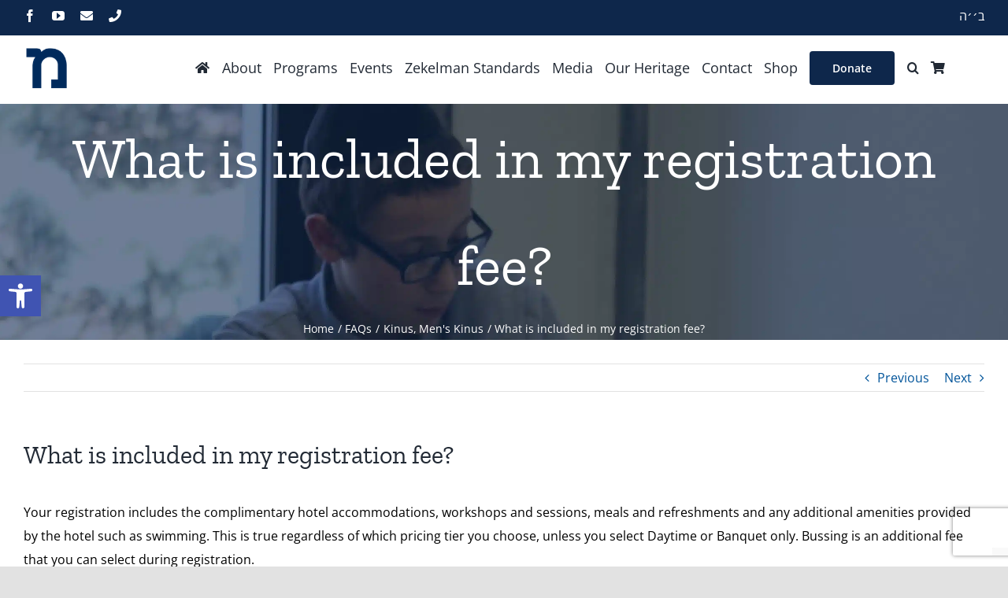

--- FILE ---
content_type: text/html; charset=utf-8
request_url: https://www.google.com/recaptcha/api2/anchor?ar=1&k=6LeKdgYrAAAAAAgGGjqOr8XELsmyudSy5h9O1E03&co=aHR0cHM6Ly9teW1lZi5vcmc6NDQz&hl=en&v=PoyoqOPhxBO7pBk68S4YbpHZ&size=invisible&anchor-ms=20000&execute-ms=30000&cb=4mcfqqtzl7kb
body_size: 48719
content:
<!DOCTYPE HTML><html dir="ltr" lang="en"><head><meta http-equiv="Content-Type" content="text/html; charset=UTF-8">
<meta http-equiv="X-UA-Compatible" content="IE=edge">
<title>reCAPTCHA</title>
<style type="text/css">
/* cyrillic-ext */
@font-face {
  font-family: 'Roboto';
  font-style: normal;
  font-weight: 400;
  font-stretch: 100%;
  src: url(//fonts.gstatic.com/s/roboto/v48/KFO7CnqEu92Fr1ME7kSn66aGLdTylUAMa3GUBHMdazTgWw.woff2) format('woff2');
  unicode-range: U+0460-052F, U+1C80-1C8A, U+20B4, U+2DE0-2DFF, U+A640-A69F, U+FE2E-FE2F;
}
/* cyrillic */
@font-face {
  font-family: 'Roboto';
  font-style: normal;
  font-weight: 400;
  font-stretch: 100%;
  src: url(//fonts.gstatic.com/s/roboto/v48/KFO7CnqEu92Fr1ME7kSn66aGLdTylUAMa3iUBHMdazTgWw.woff2) format('woff2');
  unicode-range: U+0301, U+0400-045F, U+0490-0491, U+04B0-04B1, U+2116;
}
/* greek-ext */
@font-face {
  font-family: 'Roboto';
  font-style: normal;
  font-weight: 400;
  font-stretch: 100%;
  src: url(//fonts.gstatic.com/s/roboto/v48/KFO7CnqEu92Fr1ME7kSn66aGLdTylUAMa3CUBHMdazTgWw.woff2) format('woff2');
  unicode-range: U+1F00-1FFF;
}
/* greek */
@font-face {
  font-family: 'Roboto';
  font-style: normal;
  font-weight: 400;
  font-stretch: 100%;
  src: url(//fonts.gstatic.com/s/roboto/v48/KFO7CnqEu92Fr1ME7kSn66aGLdTylUAMa3-UBHMdazTgWw.woff2) format('woff2');
  unicode-range: U+0370-0377, U+037A-037F, U+0384-038A, U+038C, U+038E-03A1, U+03A3-03FF;
}
/* math */
@font-face {
  font-family: 'Roboto';
  font-style: normal;
  font-weight: 400;
  font-stretch: 100%;
  src: url(//fonts.gstatic.com/s/roboto/v48/KFO7CnqEu92Fr1ME7kSn66aGLdTylUAMawCUBHMdazTgWw.woff2) format('woff2');
  unicode-range: U+0302-0303, U+0305, U+0307-0308, U+0310, U+0312, U+0315, U+031A, U+0326-0327, U+032C, U+032F-0330, U+0332-0333, U+0338, U+033A, U+0346, U+034D, U+0391-03A1, U+03A3-03A9, U+03B1-03C9, U+03D1, U+03D5-03D6, U+03F0-03F1, U+03F4-03F5, U+2016-2017, U+2034-2038, U+203C, U+2040, U+2043, U+2047, U+2050, U+2057, U+205F, U+2070-2071, U+2074-208E, U+2090-209C, U+20D0-20DC, U+20E1, U+20E5-20EF, U+2100-2112, U+2114-2115, U+2117-2121, U+2123-214F, U+2190, U+2192, U+2194-21AE, U+21B0-21E5, U+21F1-21F2, U+21F4-2211, U+2213-2214, U+2216-22FF, U+2308-230B, U+2310, U+2319, U+231C-2321, U+2336-237A, U+237C, U+2395, U+239B-23B7, U+23D0, U+23DC-23E1, U+2474-2475, U+25AF, U+25B3, U+25B7, U+25BD, U+25C1, U+25CA, U+25CC, U+25FB, U+266D-266F, U+27C0-27FF, U+2900-2AFF, U+2B0E-2B11, U+2B30-2B4C, U+2BFE, U+3030, U+FF5B, U+FF5D, U+1D400-1D7FF, U+1EE00-1EEFF;
}
/* symbols */
@font-face {
  font-family: 'Roboto';
  font-style: normal;
  font-weight: 400;
  font-stretch: 100%;
  src: url(//fonts.gstatic.com/s/roboto/v48/KFO7CnqEu92Fr1ME7kSn66aGLdTylUAMaxKUBHMdazTgWw.woff2) format('woff2');
  unicode-range: U+0001-000C, U+000E-001F, U+007F-009F, U+20DD-20E0, U+20E2-20E4, U+2150-218F, U+2190, U+2192, U+2194-2199, U+21AF, U+21E6-21F0, U+21F3, U+2218-2219, U+2299, U+22C4-22C6, U+2300-243F, U+2440-244A, U+2460-24FF, U+25A0-27BF, U+2800-28FF, U+2921-2922, U+2981, U+29BF, U+29EB, U+2B00-2BFF, U+4DC0-4DFF, U+FFF9-FFFB, U+10140-1018E, U+10190-1019C, U+101A0, U+101D0-101FD, U+102E0-102FB, U+10E60-10E7E, U+1D2C0-1D2D3, U+1D2E0-1D37F, U+1F000-1F0FF, U+1F100-1F1AD, U+1F1E6-1F1FF, U+1F30D-1F30F, U+1F315, U+1F31C, U+1F31E, U+1F320-1F32C, U+1F336, U+1F378, U+1F37D, U+1F382, U+1F393-1F39F, U+1F3A7-1F3A8, U+1F3AC-1F3AF, U+1F3C2, U+1F3C4-1F3C6, U+1F3CA-1F3CE, U+1F3D4-1F3E0, U+1F3ED, U+1F3F1-1F3F3, U+1F3F5-1F3F7, U+1F408, U+1F415, U+1F41F, U+1F426, U+1F43F, U+1F441-1F442, U+1F444, U+1F446-1F449, U+1F44C-1F44E, U+1F453, U+1F46A, U+1F47D, U+1F4A3, U+1F4B0, U+1F4B3, U+1F4B9, U+1F4BB, U+1F4BF, U+1F4C8-1F4CB, U+1F4D6, U+1F4DA, U+1F4DF, U+1F4E3-1F4E6, U+1F4EA-1F4ED, U+1F4F7, U+1F4F9-1F4FB, U+1F4FD-1F4FE, U+1F503, U+1F507-1F50B, U+1F50D, U+1F512-1F513, U+1F53E-1F54A, U+1F54F-1F5FA, U+1F610, U+1F650-1F67F, U+1F687, U+1F68D, U+1F691, U+1F694, U+1F698, U+1F6AD, U+1F6B2, U+1F6B9-1F6BA, U+1F6BC, U+1F6C6-1F6CF, U+1F6D3-1F6D7, U+1F6E0-1F6EA, U+1F6F0-1F6F3, U+1F6F7-1F6FC, U+1F700-1F7FF, U+1F800-1F80B, U+1F810-1F847, U+1F850-1F859, U+1F860-1F887, U+1F890-1F8AD, U+1F8B0-1F8BB, U+1F8C0-1F8C1, U+1F900-1F90B, U+1F93B, U+1F946, U+1F984, U+1F996, U+1F9E9, U+1FA00-1FA6F, U+1FA70-1FA7C, U+1FA80-1FA89, U+1FA8F-1FAC6, U+1FACE-1FADC, U+1FADF-1FAE9, U+1FAF0-1FAF8, U+1FB00-1FBFF;
}
/* vietnamese */
@font-face {
  font-family: 'Roboto';
  font-style: normal;
  font-weight: 400;
  font-stretch: 100%;
  src: url(//fonts.gstatic.com/s/roboto/v48/KFO7CnqEu92Fr1ME7kSn66aGLdTylUAMa3OUBHMdazTgWw.woff2) format('woff2');
  unicode-range: U+0102-0103, U+0110-0111, U+0128-0129, U+0168-0169, U+01A0-01A1, U+01AF-01B0, U+0300-0301, U+0303-0304, U+0308-0309, U+0323, U+0329, U+1EA0-1EF9, U+20AB;
}
/* latin-ext */
@font-face {
  font-family: 'Roboto';
  font-style: normal;
  font-weight: 400;
  font-stretch: 100%;
  src: url(//fonts.gstatic.com/s/roboto/v48/KFO7CnqEu92Fr1ME7kSn66aGLdTylUAMa3KUBHMdazTgWw.woff2) format('woff2');
  unicode-range: U+0100-02BA, U+02BD-02C5, U+02C7-02CC, U+02CE-02D7, U+02DD-02FF, U+0304, U+0308, U+0329, U+1D00-1DBF, U+1E00-1E9F, U+1EF2-1EFF, U+2020, U+20A0-20AB, U+20AD-20C0, U+2113, U+2C60-2C7F, U+A720-A7FF;
}
/* latin */
@font-face {
  font-family: 'Roboto';
  font-style: normal;
  font-weight: 400;
  font-stretch: 100%;
  src: url(//fonts.gstatic.com/s/roboto/v48/KFO7CnqEu92Fr1ME7kSn66aGLdTylUAMa3yUBHMdazQ.woff2) format('woff2');
  unicode-range: U+0000-00FF, U+0131, U+0152-0153, U+02BB-02BC, U+02C6, U+02DA, U+02DC, U+0304, U+0308, U+0329, U+2000-206F, U+20AC, U+2122, U+2191, U+2193, U+2212, U+2215, U+FEFF, U+FFFD;
}
/* cyrillic-ext */
@font-face {
  font-family: 'Roboto';
  font-style: normal;
  font-weight: 500;
  font-stretch: 100%;
  src: url(//fonts.gstatic.com/s/roboto/v48/KFO7CnqEu92Fr1ME7kSn66aGLdTylUAMa3GUBHMdazTgWw.woff2) format('woff2');
  unicode-range: U+0460-052F, U+1C80-1C8A, U+20B4, U+2DE0-2DFF, U+A640-A69F, U+FE2E-FE2F;
}
/* cyrillic */
@font-face {
  font-family: 'Roboto';
  font-style: normal;
  font-weight: 500;
  font-stretch: 100%;
  src: url(//fonts.gstatic.com/s/roboto/v48/KFO7CnqEu92Fr1ME7kSn66aGLdTylUAMa3iUBHMdazTgWw.woff2) format('woff2');
  unicode-range: U+0301, U+0400-045F, U+0490-0491, U+04B0-04B1, U+2116;
}
/* greek-ext */
@font-face {
  font-family: 'Roboto';
  font-style: normal;
  font-weight: 500;
  font-stretch: 100%;
  src: url(//fonts.gstatic.com/s/roboto/v48/KFO7CnqEu92Fr1ME7kSn66aGLdTylUAMa3CUBHMdazTgWw.woff2) format('woff2');
  unicode-range: U+1F00-1FFF;
}
/* greek */
@font-face {
  font-family: 'Roboto';
  font-style: normal;
  font-weight: 500;
  font-stretch: 100%;
  src: url(//fonts.gstatic.com/s/roboto/v48/KFO7CnqEu92Fr1ME7kSn66aGLdTylUAMa3-UBHMdazTgWw.woff2) format('woff2');
  unicode-range: U+0370-0377, U+037A-037F, U+0384-038A, U+038C, U+038E-03A1, U+03A3-03FF;
}
/* math */
@font-face {
  font-family: 'Roboto';
  font-style: normal;
  font-weight: 500;
  font-stretch: 100%;
  src: url(//fonts.gstatic.com/s/roboto/v48/KFO7CnqEu92Fr1ME7kSn66aGLdTylUAMawCUBHMdazTgWw.woff2) format('woff2');
  unicode-range: U+0302-0303, U+0305, U+0307-0308, U+0310, U+0312, U+0315, U+031A, U+0326-0327, U+032C, U+032F-0330, U+0332-0333, U+0338, U+033A, U+0346, U+034D, U+0391-03A1, U+03A3-03A9, U+03B1-03C9, U+03D1, U+03D5-03D6, U+03F0-03F1, U+03F4-03F5, U+2016-2017, U+2034-2038, U+203C, U+2040, U+2043, U+2047, U+2050, U+2057, U+205F, U+2070-2071, U+2074-208E, U+2090-209C, U+20D0-20DC, U+20E1, U+20E5-20EF, U+2100-2112, U+2114-2115, U+2117-2121, U+2123-214F, U+2190, U+2192, U+2194-21AE, U+21B0-21E5, U+21F1-21F2, U+21F4-2211, U+2213-2214, U+2216-22FF, U+2308-230B, U+2310, U+2319, U+231C-2321, U+2336-237A, U+237C, U+2395, U+239B-23B7, U+23D0, U+23DC-23E1, U+2474-2475, U+25AF, U+25B3, U+25B7, U+25BD, U+25C1, U+25CA, U+25CC, U+25FB, U+266D-266F, U+27C0-27FF, U+2900-2AFF, U+2B0E-2B11, U+2B30-2B4C, U+2BFE, U+3030, U+FF5B, U+FF5D, U+1D400-1D7FF, U+1EE00-1EEFF;
}
/* symbols */
@font-face {
  font-family: 'Roboto';
  font-style: normal;
  font-weight: 500;
  font-stretch: 100%;
  src: url(//fonts.gstatic.com/s/roboto/v48/KFO7CnqEu92Fr1ME7kSn66aGLdTylUAMaxKUBHMdazTgWw.woff2) format('woff2');
  unicode-range: U+0001-000C, U+000E-001F, U+007F-009F, U+20DD-20E0, U+20E2-20E4, U+2150-218F, U+2190, U+2192, U+2194-2199, U+21AF, U+21E6-21F0, U+21F3, U+2218-2219, U+2299, U+22C4-22C6, U+2300-243F, U+2440-244A, U+2460-24FF, U+25A0-27BF, U+2800-28FF, U+2921-2922, U+2981, U+29BF, U+29EB, U+2B00-2BFF, U+4DC0-4DFF, U+FFF9-FFFB, U+10140-1018E, U+10190-1019C, U+101A0, U+101D0-101FD, U+102E0-102FB, U+10E60-10E7E, U+1D2C0-1D2D3, U+1D2E0-1D37F, U+1F000-1F0FF, U+1F100-1F1AD, U+1F1E6-1F1FF, U+1F30D-1F30F, U+1F315, U+1F31C, U+1F31E, U+1F320-1F32C, U+1F336, U+1F378, U+1F37D, U+1F382, U+1F393-1F39F, U+1F3A7-1F3A8, U+1F3AC-1F3AF, U+1F3C2, U+1F3C4-1F3C6, U+1F3CA-1F3CE, U+1F3D4-1F3E0, U+1F3ED, U+1F3F1-1F3F3, U+1F3F5-1F3F7, U+1F408, U+1F415, U+1F41F, U+1F426, U+1F43F, U+1F441-1F442, U+1F444, U+1F446-1F449, U+1F44C-1F44E, U+1F453, U+1F46A, U+1F47D, U+1F4A3, U+1F4B0, U+1F4B3, U+1F4B9, U+1F4BB, U+1F4BF, U+1F4C8-1F4CB, U+1F4D6, U+1F4DA, U+1F4DF, U+1F4E3-1F4E6, U+1F4EA-1F4ED, U+1F4F7, U+1F4F9-1F4FB, U+1F4FD-1F4FE, U+1F503, U+1F507-1F50B, U+1F50D, U+1F512-1F513, U+1F53E-1F54A, U+1F54F-1F5FA, U+1F610, U+1F650-1F67F, U+1F687, U+1F68D, U+1F691, U+1F694, U+1F698, U+1F6AD, U+1F6B2, U+1F6B9-1F6BA, U+1F6BC, U+1F6C6-1F6CF, U+1F6D3-1F6D7, U+1F6E0-1F6EA, U+1F6F0-1F6F3, U+1F6F7-1F6FC, U+1F700-1F7FF, U+1F800-1F80B, U+1F810-1F847, U+1F850-1F859, U+1F860-1F887, U+1F890-1F8AD, U+1F8B0-1F8BB, U+1F8C0-1F8C1, U+1F900-1F90B, U+1F93B, U+1F946, U+1F984, U+1F996, U+1F9E9, U+1FA00-1FA6F, U+1FA70-1FA7C, U+1FA80-1FA89, U+1FA8F-1FAC6, U+1FACE-1FADC, U+1FADF-1FAE9, U+1FAF0-1FAF8, U+1FB00-1FBFF;
}
/* vietnamese */
@font-face {
  font-family: 'Roboto';
  font-style: normal;
  font-weight: 500;
  font-stretch: 100%;
  src: url(//fonts.gstatic.com/s/roboto/v48/KFO7CnqEu92Fr1ME7kSn66aGLdTylUAMa3OUBHMdazTgWw.woff2) format('woff2');
  unicode-range: U+0102-0103, U+0110-0111, U+0128-0129, U+0168-0169, U+01A0-01A1, U+01AF-01B0, U+0300-0301, U+0303-0304, U+0308-0309, U+0323, U+0329, U+1EA0-1EF9, U+20AB;
}
/* latin-ext */
@font-face {
  font-family: 'Roboto';
  font-style: normal;
  font-weight: 500;
  font-stretch: 100%;
  src: url(//fonts.gstatic.com/s/roboto/v48/KFO7CnqEu92Fr1ME7kSn66aGLdTylUAMa3KUBHMdazTgWw.woff2) format('woff2');
  unicode-range: U+0100-02BA, U+02BD-02C5, U+02C7-02CC, U+02CE-02D7, U+02DD-02FF, U+0304, U+0308, U+0329, U+1D00-1DBF, U+1E00-1E9F, U+1EF2-1EFF, U+2020, U+20A0-20AB, U+20AD-20C0, U+2113, U+2C60-2C7F, U+A720-A7FF;
}
/* latin */
@font-face {
  font-family: 'Roboto';
  font-style: normal;
  font-weight: 500;
  font-stretch: 100%;
  src: url(//fonts.gstatic.com/s/roboto/v48/KFO7CnqEu92Fr1ME7kSn66aGLdTylUAMa3yUBHMdazQ.woff2) format('woff2');
  unicode-range: U+0000-00FF, U+0131, U+0152-0153, U+02BB-02BC, U+02C6, U+02DA, U+02DC, U+0304, U+0308, U+0329, U+2000-206F, U+20AC, U+2122, U+2191, U+2193, U+2212, U+2215, U+FEFF, U+FFFD;
}
/* cyrillic-ext */
@font-face {
  font-family: 'Roboto';
  font-style: normal;
  font-weight: 900;
  font-stretch: 100%;
  src: url(//fonts.gstatic.com/s/roboto/v48/KFO7CnqEu92Fr1ME7kSn66aGLdTylUAMa3GUBHMdazTgWw.woff2) format('woff2');
  unicode-range: U+0460-052F, U+1C80-1C8A, U+20B4, U+2DE0-2DFF, U+A640-A69F, U+FE2E-FE2F;
}
/* cyrillic */
@font-face {
  font-family: 'Roboto';
  font-style: normal;
  font-weight: 900;
  font-stretch: 100%;
  src: url(//fonts.gstatic.com/s/roboto/v48/KFO7CnqEu92Fr1ME7kSn66aGLdTylUAMa3iUBHMdazTgWw.woff2) format('woff2');
  unicode-range: U+0301, U+0400-045F, U+0490-0491, U+04B0-04B1, U+2116;
}
/* greek-ext */
@font-face {
  font-family: 'Roboto';
  font-style: normal;
  font-weight: 900;
  font-stretch: 100%;
  src: url(//fonts.gstatic.com/s/roboto/v48/KFO7CnqEu92Fr1ME7kSn66aGLdTylUAMa3CUBHMdazTgWw.woff2) format('woff2');
  unicode-range: U+1F00-1FFF;
}
/* greek */
@font-face {
  font-family: 'Roboto';
  font-style: normal;
  font-weight: 900;
  font-stretch: 100%;
  src: url(//fonts.gstatic.com/s/roboto/v48/KFO7CnqEu92Fr1ME7kSn66aGLdTylUAMa3-UBHMdazTgWw.woff2) format('woff2');
  unicode-range: U+0370-0377, U+037A-037F, U+0384-038A, U+038C, U+038E-03A1, U+03A3-03FF;
}
/* math */
@font-face {
  font-family: 'Roboto';
  font-style: normal;
  font-weight: 900;
  font-stretch: 100%;
  src: url(//fonts.gstatic.com/s/roboto/v48/KFO7CnqEu92Fr1ME7kSn66aGLdTylUAMawCUBHMdazTgWw.woff2) format('woff2');
  unicode-range: U+0302-0303, U+0305, U+0307-0308, U+0310, U+0312, U+0315, U+031A, U+0326-0327, U+032C, U+032F-0330, U+0332-0333, U+0338, U+033A, U+0346, U+034D, U+0391-03A1, U+03A3-03A9, U+03B1-03C9, U+03D1, U+03D5-03D6, U+03F0-03F1, U+03F4-03F5, U+2016-2017, U+2034-2038, U+203C, U+2040, U+2043, U+2047, U+2050, U+2057, U+205F, U+2070-2071, U+2074-208E, U+2090-209C, U+20D0-20DC, U+20E1, U+20E5-20EF, U+2100-2112, U+2114-2115, U+2117-2121, U+2123-214F, U+2190, U+2192, U+2194-21AE, U+21B0-21E5, U+21F1-21F2, U+21F4-2211, U+2213-2214, U+2216-22FF, U+2308-230B, U+2310, U+2319, U+231C-2321, U+2336-237A, U+237C, U+2395, U+239B-23B7, U+23D0, U+23DC-23E1, U+2474-2475, U+25AF, U+25B3, U+25B7, U+25BD, U+25C1, U+25CA, U+25CC, U+25FB, U+266D-266F, U+27C0-27FF, U+2900-2AFF, U+2B0E-2B11, U+2B30-2B4C, U+2BFE, U+3030, U+FF5B, U+FF5D, U+1D400-1D7FF, U+1EE00-1EEFF;
}
/* symbols */
@font-face {
  font-family: 'Roboto';
  font-style: normal;
  font-weight: 900;
  font-stretch: 100%;
  src: url(//fonts.gstatic.com/s/roboto/v48/KFO7CnqEu92Fr1ME7kSn66aGLdTylUAMaxKUBHMdazTgWw.woff2) format('woff2');
  unicode-range: U+0001-000C, U+000E-001F, U+007F-009F, U+20DD-20E0, U+20E2-20E4, U+2150-218F, U+2190, U+2192, U+2194-2199, U+21AF, U+21E6-21F0, U+21F3, U+2218-2219, U+2299, U+22C4-22C6, U+2300-243F, U+2440-244A, U+2460-24FF, U+25A0-27BF, U+2800-28FF, U+2921-2922, U+2981, U+29BF, U+29EB, U+2B00-2BFF, U+4DC0-4DFF, U+FFF9-FFFB, U+10140-1018E, U+10190-1019C, U+101A0, U+101D0-101FD, U+102E0-102FB, U+10E60-10E7E, U+1D2C0-1D2D3, U+1D2E0-1D37F, U+1F000-1F0FF, U+1F100-1F1AD, U+1F1E6-1F1FF, U+1F30D-1F30F, U+1F315, U+1F31C, U+1F31E, U+1F320-1F32C, U+1F336, U+1F378, U+1F37D, U+1F382, U+1F393-1F39F, U+1F3A7-1F3A8, U+1F3AC-1F3AF, U+1F3C2, U+1F3C4-1F3C6, U+1F3CA-1F3CE, U+1F3D4-1F3E0, U+1F3ED, U+1F3F1-1F3F3, U+1F3F5-1F3F7, U+1F408, U+1F415, U+1F41F, U+1F426, U+1F43F, U+1F441-1F442, U+1F444, U+1F446-1F449, U+1F44C-1F44E, U+1F453, U+1F46A, U+1F47D, U+1F4A3, U+1F4B0, U+1F4B3, U+1F4B9, U+1F4BB, U+1F4BF, U+1F4C8-1F4CB, U+1F4D6, U+1F4DA, U+1F4DF, U+1F4E3-1F4E6, U+1F4EA-1F4ED, U+1F4F7, U+1F4F9-1F4FB, U+1F4FD-1F4FE, U+1F503, U+1F507-1F50B, U+1F50D, U+1F512-1F513, U+1F53E-1F54A, U+1F54F-1F5FA, U+1F610, U+1F650-1F67F, U+1F687, U+1F68D, U+1F691, U+1F694, U+1F698, U+1F6AD, U+1F6B2, U+1F6B9-1F6BA, U+1F6BC, U+1F6C6-1F6CF, U+1F6D3-1F6D7, U+1F6E0-1F6EA, U+1F6F0-1F6F3, U+1F6F7-1F6FC, U+1F700-1F7FF, U+1F800-1F80B, U+1F810-1F847, U+1F850-1F859, U+1F860-1F887, U+1F890-1F8AD, U+1F8B0-1F8BB, U+1F8C0-1F8C1, U+1F900-1F90B, U+1F93B, U+1F946, U+1F984, U+1F996, U+1F9E9, U+1FA00-1FA6F, U+1FA70-1FA7C, U+1FA80-1FA89, U+1FA8F-1FAC6, U+1FACE-1FADC, U+1FADF-1FAE9, U+1FAF0-1FAF8, U+1FB00-1FBFF;
}
/* vietnamese */
@font-face {
  font-family: 'Roboto';
  font-style: normal;
  font-weight: 900;
  font-stretch: 100%;
  src: url(//fonts.gstatic.com/s/roboto/v48/KFO7CnqEu92Fr1ME7kSn66aGLdTylUAMa3OUBHMdazTgWw.woff2) format('woff2');
  unicode-range: U+0102-0103, U+0110-0111, U+0128-0129, U+0168-0169, U+01A0-01A1, U+01AF-01B0, U+0300-0301, U+0303-0304, U+0308-0309, U+0323, U+0329, U+1EA0-1EF9, U+20AB;
}
/* latin-ext */
@font-face {
  font-family: 'Roboto';
  font-style: normal;
  font-weight: 900;
  font-stretch: 100%;
  src: url(//fonts.gstatic.com/s/roboto/v48/KFO7CnqEu92Fr1ME7kSn66aGLdTylUAMa3KUBHMdazTgWw.woff2) format('woff2');
  unicode-range: U+0100-02BA, U+02BD-02C5, U+02C7-02CC, U+02CE-02D7, U+02DD-02FF, U+0304, U+0308, U+0329, U+1D00-1DBF, U+1E00-1E9F, U+1EF2-1EFF, U+2020, U+20A0-20AB, U+20AD-20C0, U+2113, U+2C60-2C7F, U+A720-A7FF;
}
/* latin */
@font-face {
  font-family: 'Roboto';
  font-style: normal;
  font-weight: 900;
  font-stretch: 100%;
  src: url(//fonts.gstatic.com/s/roboto/v48/KFO7CnqEu92Fr1ME7kSn66aGLdTylUAMa3yUBHMdazQ.woff2) format('woff2');
  unicode-range: U+0000-00FF, U+0131, U+0152-0153, U+02BB-02BC, U+02C6, U+02DA, U+02DC, U+0304, U+0308, U+0329, U+2000-206F, U+20AC, U+2122, U+2191, U+2193, U+2212, U+2215, U+FEFF, U+FFFD;
}

</style>
<link rel="stylesheet" type="text/css" href="https://www.gstatic.com/recaptcha/releases/PoyoqOPhxBO7pBk68S4YbpHZ/styles__ltr.css">
<script nonce="dSQKKbJXXASd6h3UEvoacg" type="text/javascript">window['__recaptcha_api'] = 'https://www.google.com/recaptcha/api2/';</script>
<script type="text/javascript" src="https://www.gstatic.com/recaptcha/releases/PoyoqOPhxBO7pBk68S4YbpHZ/recaptcha__en.js" nonce="dSQKKbJXXASd6h3UEvoacg">
      
    </script></head>
<body><div id="rc-anchor-alert" class="rc-anchor-alert"></div>
<input type="hidden" id="recaptcha-token" value="[base64]">
<script type="text/javascript" nonce="dSQKKbJXXASd6h3UEvoacg">
      recaptcha.anchor.Main.init("[\x22ainput\x22,[\x22bgdata\x22,\x22\x22,\[base64]/[base64]/MjU1Ong/[base64]/[base64]/[base64]/[base64]/[base64]/[base64]/[base64]/[base64]/[base64]/[base64]/[base64]/[base64]/[base64]/[base64]/[base64]\\u003d\x22,\[base64]\x22,\[base64]/CvATDhw48wrIywqXDjjrCiilNW8Olw6jDvnnDlMKEPQ3Cpz1gwpDDgMODwoVawoEoVcOdwpnDjsO/KHFNZgvCkD0ZwqgfwoRVPcK5w5PDp8Oaw4cYw7cjZTgVelbCkcK7Gw7Dn8OtZ8K2TTnCpcKRw5bDv8OzH8ORwpEMdRYbwpfDtsOcUWLCm8Okw5TCt8OYwoYaFcKmeEoPD1x6PMOAasKZWMOERjbCljvDuMOsw5tWWSnDsMO/w4vDtzJ1ScONwptAw7JFw5ElwqfCn0YiXTXDmFrDs8OIe8Oswpl4wrXDjMOqwpzDnMO5EHNgVG/[base64]/CvcKJwoXDjHLCpXXCksKzwqlfw68yw4IEwqkzwo3DhzwSJMOVYsOLw6LCoit8w7Rhwp0DPsO5wrrCqBjCh8KTPMOHY8KCwr3DgknDoDBCwozClMOww4kfwqlLw43CssOdVjrDnEVgNVTCujrCuhDCuwpiPhLCk8K0NBxDwprCmU3DnMOBG8K/I0Nrc8OMVcKKw5vChUvClcKQNMOxw6PCqcKww6lYKlPCrsK3w7Fqw63DmcOXHsKFbcKawqzDr8Oswp0KTsOwb8KkQ8OawqwRw6ViSntRRRnCuMKzF0/[base64]/CnG3DsnzCtcOPwoBeZ3kXw6ZmUcKyeWENwqYADsKjwrDCmHxrP8K/HMKfUMKeOcOLGC/DlnDDpcKDXsKIJHpCwoVVMSXDjsKEwpNhfsKwCMKvw6rDrg3CnRnDnwVBJMOEDMKewqbDhHDCtQ9HV3vDqzI1w519w4F7wrfCoEvDosOvBBLDs8OhwoloEMKJwpjDuDnCgsOOwpAFw6Z1dcKFfsO/EcKzQcKHQMOBTGPCnHPCqcOHw4zDnCbChBcbw5lNK03DjcKEw5jDhMOUcmDDkRnDrMKGw4XDunM4RMK4wr9/w6bDsxrCtcKVwrkcwpowdlvDsiAxChXDisOTYsOWI8KowpLDhj4YScK5woALwrfCoFgVV8OTwosWw5LDsMK9w7N5wqk/EytNw4I5BDrCh8KXwrslw7fDiDUOwo82UAtEbmbCo3ZCwrHCpsKeWMKtDsOdfynCjsKAw6/Di8KKw5cYwqFdewPCjAzDuyVJwr3Di0kNAVHDmUVLahsVw6bDtsKPw4guw4nCssKoPMOoLsKIFsKWF2V+wr/DsgjCsDrDvCrCgGPCoMOneMOufFAVO2N0Z8Oyw71Jw5BqccKnwrDDqE0bCX8uw4fCmwEhdjHCoQxqwq7CnztbFMK0Q8KwwoXDiG4awoIuw63Cm8Kpwp7CiWcVwqd7wrN4w5zDmzlGw54hKn0ew6lqT8OSw6rDlQA2wr4ce8O/w5DCuMKwwobCkUkhfXgPSx/CkcOhIBzDpEE5ZsOSH8KZwqkqw4/[base64]/YR4qw6E0ECnCiAxdcQ0fDidHPQMswp1Bw6B6w7QvI8KAJsOFWWfChiJ6PQ7CscOewrbDv8O6wptBXMO1MUPCt1TDokB/wpV+Z8OeaDxEw7gOwrXDpMOcwq1wT2MXw7EUf1LDvcK+fTERW3tIZnNOTRtcwrlZwqjCoiQiw6Y0w60iwo87w748w6M0wo0lw7XDlibCowlGwqXDjGtbLTU+ZFYWwrdDK2cjW03CgsO/w5zDo03DplnDpivCp3cSCVdMV8OhwrHDlRNTScODw7t2woDDrsOxw6dowoZuI8OQWcKILQHCv8K4w7JSEcKmw7VIwrvCigfDgMO6BRbCn2kESCLCm8OJPMKew5YXw7XDr8OTw6PCiMKCJcOrwqZRw77CvD/Cg8Oawq3DvcK+wpRBwolxQiJuwpklDMOoPsOCwokYw7jChMO5w5QQADPCrMO0w4XChhHDkcKfNcOtw7vDtcOIw4LDtMK5w5DDs2k+JWdhCsOpczvDvAvCnkMMeV89d8Oqw5vDicK/UMK+w65tKMK6GcK/wpR0wo0BTsKkw6suwrzCjnQsf306wpnCkXfDvcO6AVHDucK1wpkbw4rCshnDgEMnw5wIWcOIwqIswoIzLW/CkMK0w7ATwrzDrgXCnWl/MlvCtcOtF14Ewr8Iwpd3VwLDiDjDnsK3w41/w6zDp0oVw5MEwrpANmfCicKkwo4mwoZLwoF6w5kSw5pawoVHZxEAw5zCvBvDrcOewp7DvGl9FsKgw4/CmMKaG2RLGxTCtsOAbBPDj8KoasOOw7TDuj1wCcKTwoALOMOKw4hZRMKtCMKcXWpowobDsMO4wrbCsXRywqJXw6PDjmbDssKZdGhZw49fw5NbOSjDpsOlJBfCkC0LwrZkw5whSsOcQic/w6DCj8KUacK8wo9swol/eSpedx7DsAYyLsOAPTPDvMOiSsKmfWo4BsOEUsOkw4TDiTPDncOPw6YUw4hZDH9dw6HCgBYxW8O3wqw7wpDCrcKgC0cXw73DtBRJw67DuD5aeXXCu1/[base64]/CMOtScOWw74awpHDq17Dnxk/w4nCuMObw44rbsK2ID9CJ8KROnbCnmHDm8O6QnwwfsK+GxscwqQQaTDDtQwJHkHDpsOVwrcKVD3CvFTChBDDvyghw4x0w5nDlMOdwrHCusKpwqPDnkfCmMK5XU7CvcKtBsK6wokFG8KhQMOJw6Mhw4IlCxnDqgbDqHEgYcKjJWTDgjzDg3IYVzV3w68tw6hIw5k/w47DuS/DtMKdw6orXsKvJQbCriUWwofDoMOQWml7ScOmIcOqaULDl8OWNgJtw7M6AMKOQcKOJllhFsO3w43Dn1dowrMkwqTClFrCkhvClw0LSHTCg8OqwpXCtsKzTmXChsO9V1AnQUokw5DCuMO2a8K2FQ/CvsOwAldHWBQMw6YTL8K/[base64]/Cj8O9w4FaJ8KDWMK7wrvCoSnCvQ3DmW1SZcKwM07DqQxoQ8Kzw68Hw75zT8KPSjAVw7/[base64]/[base64]/Du0V4dVDDtkbDgsKHw48lwqBwBcKxwpfDvF/Dv8KOwrJBwonCkMO+w6rCuH3DlcKJw6wLeMOTbCPDssO/[base64]/BkheMwcrw4PCr8OoRhA5FU0SGcO+wpoKwrU/w4ESw7d7w57CrEM1E8OawrwdBsO8wpTDmxQvw67DoU3CmcOWR0XCqMOqZTo8wrBqwpdSw6tGf8KZJcO4OXHDvsO6QcOLAXEDHMO3w7Vqw6hjbMOSOFZswrjCuUcEPMKZdn7Dv0rDnsKjw7bCrnlBesOFHsK7FhrDv8OVLwTCrsOeXUjClcKOYUnDucKBYSfDsw/DhyjCjDnDvnXDpBAvwprCjsK8acKZw6tgwpI8wr7Du8KWDHVKNCZawp/Cl8Kfw5cZw5XComPCgjwPKWzCv8K1aDDDucKrBmLDqMKhZgjDl3DDnMKVLi/[base64]/CqcKUH2BFTMK+WsOWLWrDjW0Qw7ZePGjClC9WT2zChMKdOsOgw6nDvnsvw78Cw7Mfwp3DomAdwozDtMK4w6dZwo3CsMKuw7EoC8OnwrzCpGISYsKfGsOdLTsCw4RCXRXDi8KYQcOMw6RONMOQXSbDrRPCm8Kaw5/Ct8KGwpVNH8KtV8Kewq7DusKqw7NhwoLDhxbCqMKqwqIvTSNCPQoqw5PCpcKfNcOGccKHAB/CpQnCg8KTw6Qjwq8jDsOaWDNPwrrCksKVGytceyDDlsKlBl3ChFVlbsKjLMKfW1g4woDDo8KcwrHDnmdff8O6w4TDncKZw6Evw4JZw5BxwrrDrcOjW8OgZ8OKw7wUwptoOcK0JDMCwovCrj08wqPCjjI5w6zDgg/CrwoKwq/[base64]/woHCg8KRw44GIMKvdHrDncKqJcKnZcOLwq/DnTpWw5Jfwpk5DsOGOBDDi8KOw7HCv2DDrsOuwp7CmMO7QB4zw4jCs8KUwq7CjXJVw7tWcMKIw6E0JcOlwpQ1wpYdX1h4S0fClBRvfB5uw614w7XDmsKhwo3DlCVvwpcLwpASJU8GwqfDvsOYc8OZfcKwV8KoKWYQwqklw6DChX/CjjzCiW5jF8KjwqBnVMOMwqt3woXDhEHDumUUwo/DhMKrw4vCjMOQCcO+wozDj8K3wrVyfsOofTdswpLCiMOKwqnDg0Q5ABENN8KbAFDCrcKjTDvDk8Kew6PDnsK5w5nCscO1TMOtw6TDkMOZc8KrcsKlwqEpBnfCj2J/[base64]/DtyzCqsOIbkHDgsKGecKMY8KcwpvDhcKsEHoGw7bDnQh5McKZwq0EdhPCkBsZw4oSGEBMwqfCs0Fjw7TDpMOmTMOyw73CigvCuWAww5/[base64]/Cj3/Dpw7Dk8KTbsK7wqZlwpPCmz5ldlLDhz7CoRRzclV+wobDqgHCksOoIGTCu8O6R8OGWcOmUzjCuMKswp/[base64]/[base64]/GcKCw4nDsRPDmjPDrMOUVy40wqLDrMOJIn4ew6t2w7IvHMOdw7FqKsKMw4DDng/CmFM1RMOcw4nClQ1xwr7Cvi9tw6Bxw44Xw7sTI13DlDnCqUXDn8OSZsO2C8KewpjCvsKHwoQfwpfDgcK5CcOXw6hDw7tKTSk7DQUmwrHCq8KeDinDmMKFS8KEGMKFGVvCpsOow4zDqVZvbT/CksOJRMOowogOehzDk0lgwpnCqBbCr2TDmcOREcOzTVvDgj7CtwvCl8Okw4bCtcOSwrnDqiY/wqnDoMKDfcOHw49RbcK8ScKywqc1GMKVw6NKJMKBw6/CtRUOYDbCpcOoSBtNw7dLw77Ch8KlMMK1wrcEw4nCv8OAVH9YAsOEDcKiwqfDqn7CrsKGwrfCtMO1HsOwwrrDtsKPGBLCpcOhK8OOwrQ5DQ8pQ8OVwpZadsOxwpHCl3DDlsKMahTDlG/DoMKKUsK0w5rDoMOxw400wpRYw7Qyw6dSw4bCgXgVw6jDosKHMlVrw7BswptcwpVqwpAtAcO5wqHChTQDHsKlC8KIwpLDgcKvZAvCq3TCr8O8NMK5PGDCgsOpwrfDtMO+GiXDrHsSw6c5wonCugZLwooQGArDjcKSEcKKwovCiTkOwoMiIh/CmyjCvRY8PcOhNgHDkyHDgUzCj8O8asK2aRvDkcOsGHlVaMKMKH3ClMKjVsOibsOhwrFmRQPDlsKbOcO3EMO/wobDnMKgwrnDsmXCt0w7D8Kwa2/Cp8O/wp4OwqTDtsKuwprCuQ9fw6MQwrnDtGHDuiVJNxdAC8O+woLDi8K5LcOSe8OoZsO7QBsPczRsA8KzwpovYB7DqcOkwozDp3s/w6HCtAptKsOzHjXDjMKQw5TCo8OlVANBGsKPd3PCgQ07wp3CqcKDMMKNw5XDrh3CvD/DomfDiTnCu8Omw6bDqMKgw4JwwqPDplPDrsKkCF13w5ssw5bDtMObwqPCmMOUwpRlwpnDqcO7KVfCjVzClFFwMMOyW8O6QWN5bRfDllwiw5QzwqnDsXUvwpYtw7NIAFfDnsKQwoLDhcOscsOlN8O6NEbDlnzCs2XCgMKjAVTCk8OBERtWwp/DpzfCpcOwwrvCnzrDlxh+wqROQsOsVnsHwooiESzCocKxw4Fmwo8pbAvCqkN+wpF3woDDqkjCo8Kbw5BPcD7DpjvCpsO+AcK2w6ZQw4U/I8Kpw5XCrErDuT7DqcOKQsOuVXTDhDcIJMONEzgDw5jCmMOUej/Dg8K7w7NBGyzDhcO3w5zClMO6woB8IE3DlSvDn8KyMWQVTsOVIMK5w4vDtsKpKFcFwq0tw4vCoMOvTMK2esKJwrI7binDmE41NMOuw6FUw5PDscOOa8KGw7rCsTl7YDnDoMKPwqHDqiTDtcOROMONdsOmHj/DrMOLw53DiMOGwp7Cs8KvLj/CsmxEw4k0ccKGOcOhaDPCgSkVTT4WworCu2IsdiZOUMKvO8KCwoolwrJmecKKED/DiQDDhMKbVgnDsi58BcKrw4PCtTLDlcKCw75LdjbCpMOPwrjDm3Avw7rDtFPCmsOMw6TCq3fDmnrCgcKhwpUpXMOpEsKZwr1nX1XDgmx3T8KvwpY9w7/Dl33DlGTCvMO0wpXDjRfCscKbw5LCtMKUc1MQAMKlwpjDqMOzSmfChSrCm8OGBF/CscKGCcOBwp/CtCDDlcOww7bDoApuw69cwqbCtMOLw67CsklJIzzDml/CuMKYOMKBIFZyOgpqQ8KzwocIwprCh2ZLw6dRwppBEGZ9w5wACgXCkWLDpEY/wo5Vw7jCoMKqesKkUTkbwr3CkcO8HBgkwr0Mw7NvZgrDqsKfw702RsO1wqXDojh4GcO/wq/CqmlUw79OC8O/dk3CoErCmcO0w7RVw5vChsKEwovDosK3SG7Ck8ONwogIHsO/w6HDoXgnwqEeFx4CwpQDw4fCmcOwMzcVw4ltw63DiMKaH8Ocw799w5E6PsKVwqQDwpDDjB9EFxhlwrgIw7TDvMKfwo/Ck2Mmwrd6wpnDrmXDs8OUwpQZTMONCz/Cq2oHXlrDjMO1JsKEw6FvAWjCpiYyeMODw5bCgMK9w6jCtsK/wp7CrsK3CiPCpsKTX8KXwoTCqgJqIcOfw4bCncKKw6HCklrCicO3PA5NesOoM8K+XAJSZcOGBhLDkMK8V1VAw64rYRZjwpnChMOgw7jDgMO6RgltwrQhwpwdw7TCgCQ3wrtdwpzDoMOsbMKRw77Csl7CocKHNzMyWsK4wozCjyVAdxLDkX/DqwBPwpbDhsKsWRLDuz1qAsOuwrvDi0/DmMOEwqhDwrpdeW8GHlRVw7nCusKPwo5hH0fDoRzDicOlw63DjivCqMOZPwbDrcOoPcOZesK5wrvCvlTCscKRwpzCiS3DrcOqw63DsMO0w49Ww44BZMOWbAPCncK5wp/ClSbCkMOGw7/CuA0fJMOtw5zDjw/CtVzCsMKqAWvDuRzCnMO1QHLDnHRoXsKUwqzDpBN1VDTCo8Ksw5AOXk0ywoPCiCrDtkIsF0tNwpLDtDkyHVNLLVfDoFICwp/Dh1LCrG/[base64]/DmWnDt8OudMOjZkY1LMOSwppKfcKXcMObwpJARsOIwr7CusO6wr0sVy0HZFYzwrfDnyEAO8KkJl3DrsO4WkXClQ7Cm8Oqw7IXw7jDjsK5woYCd8Knw6wEwpHDpm/CqcOawpJPZ8OdPD3Dh8ORFgB3wrtXaVbDjsKZw5jCicOXwrQkUcK8MQtvw7tLwpJKw4TDgExYMMOiw7DDocOnw6vCscKsw5LCtg0Vw7/ClcOPwq0lKcK/[base64]/[base64]/ClzNdfsKvB0DDrMKYBMOSwpRvwqVcwqVqMMKYwqVodsOcDjJIwqxYw5rDsyLDtUMbB0LCuz/DnAhLw5YxwqbCtHYPw6rDhsKmwr8BCl/DuFjDjMOuMibDpcOOwrdXE8OiwoTDphwlw6wMwpXCpsOnw7UOw6dlIm/ClBY6w7NDw6nCicKfCT7CtjY9ZVzCn8OSw4Qnw5/Cu1vDv8OTw4jDnMKDK0xswotOw6Z9FMK/[base64]/DvU4BNMKiecOOG2vDpypyZ8KzVcKBwqfDklApQxfDocKYwoXDo8KKwqs+Jj7DhCfCnXEAJXBHwp9XBMOZwq/DrsKfwqjCncOTw4fClsKYLsOUw44aIsKLDjw0bUXCisOlw5R/woYrwokBQMOswqrDuwxdw6QKb3VxwphXwrxALMKsQsOkw5nCoMOtw7FZw5rCu8O+wprDssODUBHDmhrCvD4SazpeP0bCocOPTsODTMOfIMK/E8K0T8Ojd8Ktw5HDhBgkSMKGZHwFw7bCggLCjcO2wrnDpjHDv0gew4E+wq7DoEcYw4DCg8K5wq7DtlzDnnfDrB3CmVcqw6LCn0QKJsKhXhXDqMOcH8KYw5/CkzEKecKZOGbCh3/CuykUw6RCw4bDsg7DtlHDu1TCr0BdfMOyJMKnAsOnV1LClsOqwrthwofDiMO7wrvCisOtw5HCoMOpwrbCusOTw6YdcXxeZFfDscKzOmV4woMdw7wOwpPCnw3ChMOhOFvChRzCmQPCgHU6c3TDklEMajJHwqsPwqZhST3CucK3w6/DsMOvTSJqwpABZ8KIw5FOwp9GDsO9w5PCok0Sw7thwpbCpCZBw5hewpnDjwrCjBjCtMOxwrvChcKzHcKqwrDDi1B5wq8Awog6wpVBO8KGw4JeMGZKJT/[base64]/DscKabVHCisKvwpYKwo3DksKIwp8LJMKVe8O6wo7CmMOpwphBwo0FYsKfwpXCncO7IMKVwqwqCMK6w4hrGB/Csm/DocOTM8OESsO9w6/DpxY9BcOBZ8Ozwq1mw4VWw6oQw6BjKMOMRVPCnENDw4oaAFV2Cm/[base64]/[base64]/wo5VPsO7bcKuOMOfwpFiw4ddw4Y6woJlwoUiwqIlW1hKVMOHwrsvw4XDsBQsOXMmw6fCgB84w7M4wocYwqvCncKXw5bCjRI4wpY3PcK+OsOnT8KsPsKTSF/[base64]/[base64]/[base64]/ZEfDk2l7Gn4/AW4qw6jCjcKlTMKXK8Oaw7DDkRrCuHHCuCBtwot/w4jDljwzBUJxWMO9VR0/w5/CjULCqcKcw6daw4zClsKYw4zDkcOMw5I4wovChEBUw6HCocKUw7fCoMOYw4zDmRgLwqpew4vDhMOLwr7Di2/[base64]/CqTA7wrxSBlnDqMKPw6bCl8KQLCZIT3pCw7XChMOEAQHCoTddwrXCgDFFw7LDv8O3R2DCvzHClH7CngDCmcKFQcKuwoYTDsKTQcOxw70ZRcK9wpVZHcKqwrFEQwbDisKle8O/w6BJwp1dMcOnwqLDicOLwrHCs8OXWwN+UExhwqQ+E33CvmRmwp3ChDwMXDXDlcK8GA48JWzDlsOYw602w5DDrFTDs1jDhDPClsODfnsFFFs4G3UdZcKJw75FCyZ4VcOETMONHcOMw7c8XGgYSCd5wrvCkMOHQnUIQyvDssKSwr0Pw5nDv1cxw7VgBQgDVMO/wqYCCsOWIV11wrbCpMKSwqwNw54iw6ouH8OCw7XCnMKeHcKgZ0Vowr/CpsOvw7vDpELDoC7DvsKYacO0M2tAw6LCjcKVwpQMD3xQwpbDh1bDrsOUa8KjwrtgfBTDmB7Ds2RBwq5rADRDw4pWw4bDg8KGQE/Cu0vDvsOZeCLDnxLDv8Odw64kwpfDvsK3IGLCtRY8GinDu8OvwrLDocONwpVeWMO9fcK2woB/IzUzf8OCwrECw5ZbSFZnNB4aIMOdw60SIBRIVyvCrsOMf8K/wrjDrlzCvcKnWh7CoxvDlHNGeMOCw6AIwqjCosKZwoApw79Rw6puJGU/clMAL3TCu8K2csOMaSI/E8OUwr04TcORw557ZMKwI39RwrVkVsOewqPCtcKsZx1Xw4lAwqnDmkjCssKyw7E6DBPCu8K+w7fChi1qLsKYwq/Dl23DiMKvw4t0w55IZ03CpsKmwo/DtyXCtMOCZcOlH1RFwoLCp2IXchRDwr1Sw53DlMOSwqXCusO0woDDpUbClcO6w54ywp4GwoFDQcKzw7fCgVPDpi7CkRlbGMKNNcKMBlU5w6QxVMOHwqwDwohEMsK2w7oDwqN6ecO9w7gkPMKqCsOVw6wLwpcLMMOUwp5rbAtrQnFFw6gCJBfDv3Nawr/DhVbDvcKALjXCs8OXwpbDoMOhw4cdwpB+eQwCD3ZvMcOnwrwIQXxRwqBQZ8Ozw4/[base64]/CucKKw4UFOsOrwpUow6rCuCvCuzRmw5TCtMK/wqYkw4wTFsOTwo8IEE1IVcKmWAvCrDnCucOswr5qwqhCwo7CuVvClBQdc24eB8Ovw7/CucOrwqJeSEYKw5srOQzDhkdBdXFGw7BDw48mVsKpPcKvKGjCr8K+eMOLBMKDXXjDnXY2DEU8wplvw7EGFVF9MRk+wrjCrMOfKMKTw7nDnsKJLcKZw6/CsWoHQcKjwrk6w7VycVHDiELClMK8wqbCjsK2wrzDn09Rw5rDn35qw6oRXmFAQsKCWcKoFsOPwqvCqsKxwr/CpcKHL2Yzw5VlE8Oywo7Ck3s9QMOrcMORf8OcwrrCpsOkw7HDsEhlTcK2asKGb2kVwpTCmcODA8KdTMKzSWoaw67ClC4EJxcUwrnClxTCuMKPw47Dm2jCgcOMKTPCncKiFsK2wpLCt1VTH8KgLsKAZ8K/EsOAwqbCoFbCtMKsfmEowphOB8OmOVgxJsKPB8OVw6rCusK4w6rCuMOIEsKYQDgFwrvCqcKBw7U/w4fDpWHDkcK4wrnChwrCnzrDuQ8Zw53DqBZ/wobDsU/[base64]/DjkgRw7DDpj/ChMO9Bn7CrgY9wqjCkzgNEnbChxsEQMOENVjCs1kJwoXDrsOuwrYkc1TCt3AWG8KOUcO/[base64]/[base64]/[base64]/[base64]/DmQ5NwoLCvxPCrynDvsOVw4ccdSrCtsKRw6rCjwjDtcKyCsOfw4gNI8OIEV7CvMKKwrfCrELDmmRhwp08ClEiMGwgwosHwpHCimJVFcOjw5d6QsK/w6zCisO+wrHDix5CwoQZw6gSw59fUzbDtwEWZcKCwrrDgivDtTxgEmfCs8O/MsOmw6TDhjLCgFVWwpJIw7/DiS/CsjXCjcOoA8O+wppvFkTCl8O1NsKGasOXfsOdUMKqDsK9w7/Cs2B3w5VjbUs8wpdOwpwHB2InCsKVc8Oow4vDnMKhLVXCumxHYzjDjxbCqWfCv8KFY8KMWH3DmRxtV8KCwrHDpcKsw7s6dnl/wrM+ZCbDg0YtwoxFw5FmwrrCrlXDvcOXwo/Du3DDo2lqwoDDj8KcVcOBDHrDkcOaw6UdwpXCi3QDccKGH8KvwrM/w6kqwp8fAMO5ZDUVwoXDjcOiw6/CjGnDl8KiwrQKw7Ahb0E/wqEJADZFYsK1wp3DnG7CnMOYB8O7wqxCwrDDgz5MwrbDlsKiwrdqDsO2acKDwrJzw47DpcKwJcK/LS4uw6kqwojCt8OKLsOBwpvCrMKIwrDCqDUsOcKew4c8bhJDwr7DtznDozLCo8KXZ0LCnALCs8K5BhVVZ1ovOsKBw4pdwpd4JCPDmXNJw63Coj1owojClDTDicONQSp5wqgsKl5lw4pCUMKrScOEw7kzHcKXAwbCgg1YMj/ClMO6McKvD3FKdC7DicO9DR7CvVzCh1jDjEYgw6PCvsOWdMO0wo7DvsOuw7TCgEkgw53DqwXDsDXCmQB9w5orw4PDosOdwqvDjMOGYsKmw6nDncOjwrrDulx9cwjCtcKFacOEwoF/WVhMw5t2JHvDi8OHw7DDq8OyNlXCpyXCjWrCpsK7wqYkYQ/DusOhw61cw5HDo0U5IsKJw6EUCTPCqH1mwp/Cs8OHJcKgYMK3w6EdZ8OAw7/Ds8O6w55kQsK/w5bCmyhITMKjwr7CiA3CnMKsbCBGPcKDccK4w79yWcOUwqYDAmMSwqRwwox+w4vDlh3DrsKja1Umwo9Awq8jwqFCw5cEKcO3bsK8QcO3wrYMw6xiwrnDmmlewoxVw5fDrX3CgTgHTRJhw4RsOsKgwpbCgcOJwpvDiMK7w7IZwqJuw4dxw5Uyw4/[base64]/DmATDlEvCvHgnNcOlNsKOw7vDssOpWBDDrMKfXGHCncOwK8OOKA4TPsOewqLDh8Kfwp3DsVDDn8OWDcKJw4rDrMKVacKFF8KKw6ZMD08Lw4rChn3CmMOGB2bDvE/CuU4Uw4PCrh0TIMOBwrTCjH7Dszp4w6kpwoHCsRHCpzzDg3jDrMKwBsKuw6ppX8KjMkbDt8KBw6DDvlhVN8OWwp3CuFfDi3NTIsKgbHPDosKmfBjCjxPDo8K8VcOGwrVmWwHCsibCjhBuw6LDqXbDmcONwq0INhB/[base64]/[base64]/TFMQwr7Dh1YFEMKRAsKVGMOdwroKQRbCp1VcMW1Cw6LCpcKuw6t3ZMKSNiFocgISTcOwfi4oFsOYVcO8FF4Qa8Kpw4TChMOSwr/CnsKHSTjDq8KDwrDCmTM7w5J+wobDrDXDrnnCj8OKwpfCpUQnd3YVwrtVIx7DhlXCm2VKPFdNMsK8csK5wqfCuWEeGxDClcOuw6zCnjDDtsKzwpvClwZmwpdBKsOyVSloQMO+LsOUw4HCqyLCuHIDdGPCncKrR1V/cgZ5w6HDm8KSCcOsw5cuw7knIC1RTsKOZcKUw4zDvcOaKsKDwrtJwp7DtTfCuMOsw5rDrQMdw6k6wr/DssO2BTEGHcOFfcK4fcKCw4xjw5MudCHDoCZ9Y8KRwqdrwq3DkCvCuxXCpjHClMOuwqTCgMOTZhcpUcONwrDDkcOnw7fCh8O3LzLCtmHCgsOUQsKhwoJdwoHDgsKcwphOwrcOXBVTwqrCi8O+I8KVw5h8wqbCiknCiSjDpcOuw4XCvsKDfcKYwrlpw6vCucKhw5N3wp/DoXXDqUnDkzEQwrbCoELCihRUBsKFYMOzw5Rpw7DDh8O/VcKjBkN1TcORw6LDkMOLwonDssKDw77CtsOiJ8KoFTvDimzDisOuwq7Cm8Oiw5XClsKrDsOkw6UHcWJjBQPDq8OlHcOSwqpUw5Yrw6LDkMK2w5EMw6DDqcKnTcKAw7Qww6gxN8ODVgLChy7CmTtrwrTCusO9OD/Cll05Pm/Ch8K+M8OQwot4w5XDv8OvCjJNZ8OpH0hwasOESFrDlnNqw6fCj29uwrjCvg/CrSQ9wooSwqDDlsO5wo/CtjAhbsOVRMKobT9xRznDnD7CqcK0wr3DlA9pw7bDhcKxXsKjN8KSc8KlwpvCuTDDvsO0w4lBw6tJwqnCoD7Cpz0yJsOlw7jCpsKRwr0UYcO+woPCi8O2Kz/DrgTDqQDDkFIpWFnDnsOtwqN+DlnDsXdbNG4kwq5Ow5vCsBNpT8O8w792VMK2eXwDwqIsZsK5w4YYwpd4M2BmYsOOwqYFUF/DusKgLMKyw70FK8OuwoYoXm3DlVHCszvDtTLDsUJsw5UhY8O5wpk0w4IId2PCucOOTcKww4DDiFPDijshw7fDjGHCo1vCpMOdwrXCtx44IGvCqMOSw6BcwoViUcKvH0vDocOewqLDj0AKGFvChsOuw7xqTwHCo8Ojwo9lw5rDnMKUR0pzZMKHw7N6w6/DhsOmO8OXw6DCnsKHwpNefm41wrnCvx7DmcKAw7fCjcO4E8OywrjDrQFww4DDsFoawpPDjkRwwpcrwrvDtEdywq8Jw4vCosO5WwbDowTCoTzCphkSw6TCiU/DuDbCtkzCscKywpbCkFAvWcO9wr3DvAdgwqLDjjfCngPDjMOrOcKNeyzCqcOvw7jCs0XDrRxwwpZLwqHCsMKQTMKldMOvWcO5wrhmw6tjwqwTwogKwp/DsUXDucO6wojDlsK9wofDlMOsw5URPQXDiCR5wrQkasOowr5bf8ODTgVYwoFEwpRbwqfDo0fCmivCnlDDpm0BXBsuLsK1e0/ClsOkwqUhKcOVBMOsw7fCnGLDh8OGfMOZw6Y5wrUUDA8kw69FwrAzOcOXf8OVTw5PwrbDucOLwo7DicOhN8Oaw4PDkcO6YsK/[base64]/CjQ8jwqTDsMOYTsOywrFmPsK5wokCY8Kdw6RjVcOaJsOdX3tIwoTDoX3DqcOKK8Owwr3CpsOBw5tbw63CrTXCpMOMw5nDhV7DhsKSw7BwwoLDp017w4hQXWHDpcKbw77CqhNIa8O/R8KoNj1aCmrDtMKxw57CqsKjwrRwwq/DlcOTTiE+wr3CtGrCmcK5wrQ6McKIwqLDmMK+ATTDgcKVTU3CoToewqbDvRALw4BPwp9yw5MmwpTDvsKTRMKow7EMMzU0AMKtw4pQw584Qxd7GCTDqFrChEVUw6XCnCd5MCAawpZ/[base64]/DjcOdK8Orw7ZQfGtDFcK8ZmTDvUDCoWLClMOjY11ywrxDw5ZQw5bCpTMcw7LClMO+w7Q6Q8OSw6zDmSIkw4JdTmjCpl0rw5hgBwUOcRHDg3htNWJvw5RVw41jw7nCkcOTw5PDumrDoi9pw7LCg3UVTkfCv8KLbxwwwqpfXirDocOywojDmj/DjcKDwol9w5zDhMOtFsKFw4kkw4zCs8OobsKzKcKjw4/CslnCoMOUYcKlw7hmw7EATMKTw5lHwpgNw6DDuSTCrmrDryRbfcKHbsKXMMKyw5Q3XWcmP8KrLwTCtjx8KsO+wqRHLB4nwpfDvWzDrcKeH8O3wp/DmGrDk8OTw5DCi2wVw5LCvWDDq8Kkw4FRUcK3LMO9w73DrThUB8Kgw7g6EcOow7ZOwoZ7FkluwqbCvcO+wqosdsOYw4XCtxtNRsKow4ExM8O2wpF3BsOZwrPDl2/[base64]/ChUDCoTXCvjbClMOcw5TDmsKIVsOiF8K1w4ZRwpMgO1NlR8OaPMO3wpsReXsydEp8bMKjGS5jVSfDscK2wqk6wroVDSfDgsOFccOYBMKvw7/DqMKfCTFpw7LCkBpXwpEdC8K5DcK1wr/[base64]/[base64]/CvlnDgcOpcWHDpsOhw5rCqVQkwrjCrMK1asOWwrDDk18AJivCv8KYw6XCucKEHShIQhs3d8Kawr3Cr8K/w4/CglXDvCDDvcK4w4LDpmhLHMKrW8OZM0p3f8KmwoQGwo09dFvDh8OdYBhcdMKAwpLCn0dvw5ZlEFo+R0DCl2XCjcKlwpXDjMOZGBXDqsKTw4LDosKaDCxiAUzCsMOtRVrCqiMzwoNFw6B5OHLDtMOuw6dWP09vBsK7w7QWFsKsw6p6KGJ/PXHDgGcNBsOyw7Ryw5HCuWnDv8ONwr9GQsK+Uk53I1sfwqTDpcOXYcKxw4HCnTZWSjHChmgBwpoww7DClnhfUQ5dwpLCqic/Q3w9LcKjHMOlw7dlw47DgA7DuWVLwqzDogUrw63CoC0Zd8O5w6VHworDocOvw5/DqMKqDMO6w6/Dv0cDw4N4w69lHMKvFMKawoIZb8OLwqIXw4kbWsOuw50+BRPDosOKw5UKw7M7TsKaDMONw7DCtsOIQ1dfXD7DsyzCmSrDjsKTAsOhw4HDrsOjRxQrNUzCoQhVVD56LcKOw6Unw6wqaX4eJcO/w58dXMOxwr8zXMKgw7Agw7nCgQ/DpQZcO8O/wpPCgMK9w4DDvcO5w7PDrcKBw4XCmsKUw5Ntw7luAMOtf8KUw4hlwrzCswILBE8ZCcOfDyNTWsKMKH3DsDh+Zg8twoDCr8Odw7DCq8KVUcOpZMKZdH1Mw4N/wrHCgHI/YMKdDUTDhm7CmsKvOW/ChsObBcO5RysfH8O+JcORGHjDtS5gwqgSwoIlGsOPw4jCmsKbwonCp8OVw4kiwrV9w4HComDCk8ONwqnCjRvCncOVwpcMJsKWPTHCqcOzCMKrYcKswojCugjChsKXRsKxB2sFw6/DrcKYw74QLsKVw4XDvz7Dm8KMHMK2w5t2w5bCj8OdwqzCqB4fw4gWw5nDuMO/Z8Kzw73CucK5RcOeNRdTw41vwqlzw67DuyvCqcO3CTIRw4LDgsKFZiEUwpLCp8Orw4Isw4fDg8OFw6HDrHd/RWvCthUEwrPDusKhPTzDrMKNUMKvOcOQwozDryl2wp7Cu0QMKWXDnMK3KmALNjN/wq0CwoAwJcOVR8KCcHhbIRrCq8KOPBlww5I1w4Y3MMOlewA6wpvDvn9sw6HDqyFSwo/[base64]/w4BHH8KVU2rCmzQ3XcOVw5FCwrEZW2FIw5kUSXHCgC/DhcK6w6JPHsKJel3DqcOCw77CvQ/Cu8OjwoXCl8ObVcKiARLCq8KywqTDmBkDf2vDlEbDvRDDmcKTZ11Wf8KZDcOWLlU1IC0Sw5huSyjCqU9fBkVDDcOMd3XCksKEwr3Cni4VJMKDVgLCjQXDmMK9DXdfwoJNF3/CnVYYw5nDtS7DtMKgWhnCqsOvwoASBcOuO8OBY3XDkAQPwp7DjCjCosKlw5bDq8KmIk8/wp1dw4A7AMK0NsORwrXCj3RFw7XDiTBIw57DhE/Cn1kgwrMiZMOXQMKJwqE+N03DlypEdMKbAHPCncKSw4phwqlDw7Emw5nDp8K/w7bCsmvDs2BZO8O2dlpoTUbDuWRFwqbCljjCq8OoPQMjw7URI1saw7XCnMOwLGTClE8jdcKwMcK/LsKgZsOawrdbwqHCsgU+MHXDtGHDuHXCsHpKE8KAwoJdXsOvOxs5wqvDuMOmZHlgLMOpGMKew5HCjSXCulgkK315wr/[base64]/w75kQTclwqknNwnDoQLChXh4wpXCksKewoVLw5/DqcOpZWkWXsKfbsOlwrJsQcK9w6xoCGMYw6LCiwoQGsOcfcKTYcOMwp0qQMKuwoDCpy1REzcNBcOjPMKMwqIWM3HCq2IKGcK+w6DDiG7CiDJ7wqHCiB/[base64]/CqMOaH8Kaw73CisOJwqZCwqfCpMOZHGlpwpfDtCwwXiPCvMKfJcKoISkwYMK7SsK3dmBtw50nN2HCixXDpArDmMKOGMOLL8Kew4JhbXdow6gHKMOtfRY4eBjCusOFw6IBBmJUwodBwp/DnSHCtcOlw5vDtFctKgsBCnEVw69Owr1Bw54+EcOMecODcsKzRVcGLwPCsnADY8K0Qw0owrrCpxE1wojDoWDCjkfDmMK/wqjCusOzGsOHE8KwLHPDt3PCtcK+w4/[base64]/DpMOkL8O7w6rCmSFew6/DhGspw6/[base64]/w5QNw4RWwrYww4FVCRcjYC9Bw7csBx9HJ8O9SzTDu3F/[base64]/CisKzIB/DncOCw4PCmMKrbArCrVo3KcKLYFrCucOWwrEmN8KhwrNRM8K/RcKrw4zDvsKWwpbCgMOHwph+ZMKOwos8CzB9wr/[base64]/CnsOuwonDikgHecKZwoJkw4UNw7xpw6YYwp54w5prM15mA8KBRsKDw40WZMKnwrzDtcKaw7DDicKPHsKwPUPDjMK0ZgRAAsOpejLDjcKmYcOUBR9lCMOTN0YLwqHDhyYnS8Klw7kiw6HCmsKIwqfCrMKpw5rCrgPCjFzCmcKtPgwybRUPwoHCvV/Dk0bCiS3Cn8Kxw5kSwqEkw4tjAkxJNjDCr1kMwodWwptZwobDpHbDribDicOvC1kBwqPDocOow57DnQ7DqsKHCcOqw7tMw6AnYjUvTsKYwrzDs8OLwqjCvcO9NsKIZj7Chzh+w6PCr8OCacO1w4w3w5ZXeMOjw4R5WVLCrsOvwpdtZsK1KBrCgMO/VhItWl47UGHCtk14LFrDmcKHCEN1RcKcXMO3w4/DuWTDnsOEwrQAw4DCuTrCm8KDLT7CpcOaTcOIN0fDhzrDl35Zwrxkw75AwpHCiUjDjMKofljCmcOuWmfCuS7DtWEew5HDni8gwoEjw4HCgkYOwr4bacK2LsOWw5nDiWQGwqDCp8OrSMKlw4J/w49lw5zDoC5QNV/CoDHCqMKPw7jDkgHDiFprSwY/[base64]/wpgIU0QBw7EJwrYfV8OVAsKTwpTCoRnCg0vDh8KZDgZYbcKjwojClMOiwpjDh8KVID44WwfCjwPDvMKnB1cpesKzV8O8w4bCgMOyE8KHw6QrYsKIwoVjNsOOwr3DpxZ8w43DnsKDUcOzw500wpR2w7nCusONb8Kxwrpdw4/[base64]/[base64]/DoR/CvsONPcKCw7lgdMOUwpB0AGrCrsO5w5vCgUHCrMOBEsOGw6/CvF/CtcKdw783wr/[base64]/CgmXDjUnCrER/AMOIX3cuHsKsw7TDuMK/OHzDuzLCjyXDtsK4w6VUw4o6JsOawqnDq8ONwqF4woZXOMKWMxk6w7QrL2vCnsOPbMOJwoTCiWwbQTXDpArCscKnw5rCu8KUwqfDujB9w7vDl1XDlMOaw54KwrXCjRJlSMOROMKawrrCqsOpA1DCuXVWwpfCvcOCwrAGwp/[base64]/YkLDnm0sw5jCg34Nw47DjjAqwrNcw6TCrSzCv2ZXCcKaw6l0MMOTKMKHMsKzw6YUw5DCuDbCocOnFBc6LxHCknXCsyA3wrJ+WMKwOG5CMMOXwq/Cpj1HwoJbw6TCrSdGwqfDg0ZOIQbCnMKNw5llccOnwp3CtsOuwr0MGArCtDxOWXkOP8OQBEFhDHvCgsOPUj1cbHB2w5nDp8OTwqrCocKhVGcVLsOaw4Y\\u003d\x22],null,[\x22conf\x22,null,\x226LeKdgYrAAAAAAgGGjqOr8XELsmyudSy5h9O1E03\x22,0,null,null,null,1,[21,125,63,73,95,87,41,43,42,83,102,105,109,121],[1017145,913],0,null,null,null,null,0,null,0,null,700,1,null,0,\[base64]/76lBhnEnQkZnOKMAhk\\u003d\x22,0,1,null,null,1,null,0,0,null,null,null,0],\x22https://mymef.org:443\x22,null,[3,1,1],null,null,null,1,3600,[\x22https://www.google.com/intl/en/policies/privacy/\x22,\x22https://www.google.com/intl/en/policies/terms/\x22],\x22oPjRh/hXvyWVh7mMy6sL2p/8sTdxyIMPcuPp94iCKC0\\u003d\x22,1,0,null,1,1768661834620,0,0,[32,233,209],null,[134],\x22RC-X2M__d5rIu_vTw\x22,null,null,null,null,null,\x220dAFcWeA5kqpb2FUq3mlCzynlpNihqqTSVPyxO44aHmQbA63VeU4HsgI2zZCxbvCYL8G6zzXgVmWfWlGZijoSqLGkIM0e-kgDz8w\x22,1768744634847]");
    </script></body></html>

--- FILE ---
content_type: text/css
request_url: https://mymef.org/wp-content/uploads/2025/08/csshero-static-style-avada-child.css?ver=103
body_size: 1595
content:
@import url("https://fonts.googleapis.com/css?family=Poppins|Montserrat|");
.page-id-18933 #gform_wrapper_6 .gsection_title {
  color: #ffffff;
  font-family: Montserrat;
}
.page-id-18933 #gform_wrapper_6 .gsection_description {
  color: #ffffff;
  font-family: Montserrat;
}
.page-id-18933 #gform_wrapper_6 .gfield_checkbox label {
  color: #ffffff;
  font-family: Montserrat;
}
.page-id-18933 #gform_wrapper_6 .gfield_label {
  color: #ffffff;
  font-family: Montserrat;
  font-size: 21px;
  font-weight: 500;
  line-height: 34px;
}
.page-id-18933 #gform_wrapper_6 .ginput_container label {
  color: #ffffff;
  font-family: Montserrat;
}
.page-id-18933 .gf_stylespro .field_description_above .gfield_description {
  color: #ffffff;
}
.page-id-18933 .gf_stylespro.sp_inherit .gfield {
  color: #ffffff;
  font-family: Montserrat;
}
.page-id-18933 #wrapper #main .post-content .title h2 {
  font-family: Montserrat;
}
#wpjm-job-styles > body > #boxed-wrapper > #wrapper > #main > div > #content > #post-18933 > .post-content > #register > #rsvp > div > div:nth-child(4) > div > #gform_wrapper_6 > #gform_6 > div:nth-child(1) > #gform_fields_6 > #field_6_1 > legend {
  padding-top: 20px;
}
.page-id-18933 .gform_wrapper.gravity-theme .field_description_above .gfield_description {
  color: #ffffff;
}
body[class*=avada] input:not([type=radio]):not([type=checkbox]):not([type=submit]):not([type=button]):not([type=image]):not([type=file]).gform-text-input-reset {
  border-style: solid;
  border-width: 0px;
  border-color: #ffffff;
  color: #000000 !important;
  background-color: #ffffff;
  padding-left: 8px;
  border-radius: 8px;
}
.page-id-18933 input:not([type=radio]):not([type=checkbox]):not([type=submit]):not([type=button]):not([type=image]):not([type=file]).gform-text-input-reset {
  color: #ffffff !important;
  border-width: 1px;
  border-color: #ffffff !important;
}
.gform_wrapper.gravity-theme B {
  color: #ffffff;
}
.page-id-18933 #gform_wrapper_6 input[type=submit] {
  background-color: #aa7f5e;
}
#wpjm-job-styles > body > #boxed-wrapper > #wrapper > #main > div > #content > #post-18933 > .post-content > #register > div > div > div > div > #gform_wrapper_6 > #gform_6 > div:nth-child(1) > #gform_fields_6 > #field_6_34 > div > #input_6_34 > div:nth-child(1) > #label_6_34_0 {
  margin-right: 32px;
}
#uc_uc_swipe_testimonial_carousel_vc10297.uc-swipe-testimonial-carousel BUTTON {
  visibility: hidden;
}
#wpjm-job-styles > body > #boxed-wrapper > #wrapper > #main > div > #content > #post-2089 > .post-content > div:nth-child(3) > div > div:nth-child(2) > div > #gform_wrapper_8 > #gform_8 > div:nth-child(1) > #gform_fields_8 > #field_8_1 > legend {
  color: #ffffff;
}
#wpjm-job-styles > body > #boxed-wrapper > #wrapper > #main > div > #content > #post-2089 > .post-content > div:nth-child(3) > div > div:nth-child(2) > div > #gform_wrapper_8 > #gform_8 > div:nth-child(1) > #gform_fields_8 > #field_8_2 > label {
  color: #ffffff;
}
#wpjm-job-styles > body > #boxed-wrapper > #wrapper > #main > div > #content > #post-2089 > .post-content > div:nth-child(3) > div > div:nth-child(2) > div > #gform_wrapper_8 > #gform_8 > div:nth-child(1) > #gform_fields_8 > #field_8_3 > legend {
  color: #ffffff;
}
#wpjm-job-styles > body > #boxed-wrapper > #wrapper > #main > div > #content > #post-2089 > .post-content > div:nth-child(3) > div > div:nth-child(2) > div > #gform_wrapper_8 > #gform_8 > div:nth-child(1) > #gform_fields_8 > #field_8_3 > div > #input_8_3 > div:nth-child(1) > #label_8_3_0 {
  color: #ffffff;
}
#wpjm-job-styles > body > #boxed-wrapper > #wrapper > #main > div > #content > #post-2089 > .post-content > div:nth-child(3) > div > div:nth-child(2) > div > #gform_wrapper_8 > #gform_8 > div:nth-child(1) > #gform_fields_8 > #field_8_3 > div > #input_8_3 > div:nth-child(2) > #label_8_3_1 {
  color: #ffffff;
}
#wpjm-job-styles > body > #boxed-wrapper > #wrapper > #main > div > #content > #post-2089 > .post-content > div:nth-child(3) > div > div:nth-child(2) > div > #gform_wrapper_8 > #gform_8 > div:nth-child(1) > #gform_fields_8 > #field_8_3 > div > #input_8_3 > div:nth-child(3) > #label_8_3_2 {
  color: #ffffff;
}
#wpjm-job-styles > body > #boxed-wrapper > #wrapper > #main > div > #content > #post-2089 > .post-content > div:nth-child(3) > div > div:nth-child(2) > div > #gform_wrapper_8 > #gform_8 > div:nth-child(2) > #gform_submit_button_8 {
  background-color: #ffffff;
  color: #224a85 !important;
}
#wpjm-job-styles > body > #boxed-wrapper > #wrapper > #main > div > #content > #post-2089 > .post-content > div:nth-child(3) > div > div:nth-child(2) > div > #gform_wrapper_8 > #gform_8 > div:nth-child(1) > #gform_fields_8 > #field_8_4 > label {
  color: #ffffff;
}
.page-id-2089 #gform_wrapper_8 .gfield_label {
  color: #fafafa;
}
.page-id-2089 #gform_wrapper_8 .ginput_container label {
  color: #efefef;
}
.page-id-20599 .gform_wrapper.gravity-theme P {
  color: #34456F;
}
.page-id-20599 #gform_wrapper_9 .gf_step.gf_step_active .gf_step_number {
  color: #34456F;
}
#gform_wrapper_9 .gf_step.gf_step_active .gf_step_number {
  color: #34456F;
}
#gform_wrapper_9 .gfield_checkbox label {
  color: #34456F;
}
.page-id-20599 #gform_wrapper_9 .gform_page_footer input[type=button] {
  background-color: #34456F;
}
#wpjm-job-styles > body > #boxed-wrapper > #wrapper > #main > div > #content > #post-20599 > .post-content > #register > div > div > div > div > #gform_wrapper_9 > #gform_9 > div:nth-child(2) > #gform_page_9_4 > div:nth-child(1) > #gform_fields_9_4 > #field_9_15 > #gfield_description_9_15 > b {
  background-color: rgba(0, 0, 0, 0);
  color: #34456F;
}
#wpjm-job-styles > body > #boxed-wrapper > #wrapper > #main > div > #content > #post-20599 > .post-content > #register > div > div > div > div > #gform_wrapper_9 {
  color: #34456F;
}
#gform_wrapper_10 .gform_heading .gform_title {
  color: #34456F;
}
#gform_wrapper_10 .gfield_label {
  color: #34456F;
}
.page-id-20903 .gform_wrapper.gravity-theme P {
  visibility: hidden;
}
.fusion-body .fusion-button.button-2 .fusion-button-text:hover {
  text-decoration: none;
}
.fusion-body .fusion-button.button-5 .fusion-button-text:hover {
  text-decoration: none !important;
}
.fusion-body .fusion-button.button-6 .fusion-button-text {
  text-decoration: none !important;
}
#gform_wrapper_12 .gform_page_footer input[type=button] {
  padding-left: 6px;
  padding-right: 36px;
  padding-top: 20px;
  padding-bottom: 20px;
  font-size: 18px;
  line-height: 16px;
}
.page-id-22000 #wrapper .fusion-title h1 {
  color: #922249;
}
.page-id-22000 #gform_wrapper_12 .gform_page_footer input[type=button] {
  background-color: #922249;
}
.fusion-accordian .panel-title .fusion-toggle-heading {
  color: #03555a;
}
#wpjm-job-styles > body > #boxed-wrapper > #wrapper > #main > div > #content > #post-22000 > .post-content > div:nth-child(1) > div > div > div > nav > #menu-convention > #menu-item-18987 > a > span {
  background-color: #000000;
}
#wpjm-job-styles > body > #boxed-wrapper > #wrapper > #main > div > #content > #post-22000 > .post-content > #register > div > div > div > div > #gform_wrapper_12 > #gform_12 > div:nth-child(2) > #gform_page_12_1 > div:nth-child(1) > #gform_fields_12 > #field_12_36 > ul > li:nth-child(3) > a > span > span > span > u {
  color: #922249;
}
#wpjm-job-styles > body > #boxed-wrapper > #wrapper > #main > div > #content > #post-2089 > .post-content > div:nth-child(4) > div > div:nth-child(2) > div > #gform_wrapper_8 > div:nth-child(2) > p {
  color: #ffffff;
}
.page-id-22000 .gform_wrapper.gravity-theme H3 {
  font-family: Poppins;
  font-weight: 500;
  color: #922249;
}
.page-id-3031 .fusion-person-center .person-content {
  font-size: 14px;
}
.page-id-3031 .fusion-person .person-desc .person-author .person-title {
  font-size: 20px;
}
.page-id-3031 .fusion-person {
  padding-right: 4px;
  padding-left: 4px;
}
.page-id-24341 #wrapper .fusion-vertical-menu-widget.left .menu li a {
  color: #008588;
}
.page-id-24341 .sidebar .widget h3 {
  color: #008588;
}
.page-id-24531 #wrapper .fusion-vertical-menu-widget.left .menu li a {
  color: #008588;
}
.page-id-24531 .sidebar .widget .heading .widget-title {
  color: #008588;
  font-size: 32px;
}
.page-id-24589 #wrapper .fusion-vertical-menu-widget.left .menu li a {
  color: #008588;
}
.page-id-24589 .sidebar .widget h3 {
  color: #008588;
}
.page-id-24695 .sidebar .widget h3 {
  color: #008588;
}
.page-id-24695 #wrapper .fusion-vertical-menu-widget.left .menu li a {
  color: #008588;
}
.page-id-24531 .sidebar .widget h3 {
  color: #008588;
}
.page-id-24782 .sidebar .widget h3 {
  color: #008588;
}
.page-id-24782 #wrapper .fusion-vertical-menu-widget.left .menu li a {
  color: #008588;
}
.page-id-24796 .sidebar .widget h3 {
  color: #008588;
}
.page-id-24796 #wrapper .fusion-vertical-menu-widget.left .menu li a {
  color: #008588;
}
.page-id-24731 .fusion-accordian .panel-title .fusion-toggle-heading {
  color: #03555a;
}
.page-id-24731 #gform_wrapper_17 .gform_heading .gform_title {
  font-family: Literata;
  font-weight: 600;
  line-height: 36px;
  font-size: 36px;
}
.page-id-24731 #gform_wrapper_17 .gsection_title {
  font-family: Literata;
  font-weight: 600;
}
#wpjm-job-styles > body > #boxed-wrapper > #wrapper > div:nth-child(6) > div > div:nth-child(2) > div > div > div {
  color: #ffffff;
}
.page-id-18733 .select2-container--default .select2-selection--single .select2-selection__rendered {
  color: #1e1e1e;
}
.page-id-18733 .woocommerce form.checkout .form-row .input-text {
  color: #1e1e1e;
}
.page-id-25436 .fusion-content-boxes.content-boxes-clean-vertical .col {
  margin-right: 14px;
  margin-left: 14px;
}
.page-id-26676 .fusion-content-boxes.content-boxes-clean-vertical .col {
  margin-left: 8px;
  margin-right: 8px;
  padding-bottom: 0px;
  margin-bottom: 0px;
  padding-top: 25px;
  padding-right: 25px;
  padding-left: 25px;
  padding: 25px;
  border-style: solid;
  border-width: 1px;
  border-color: rgba(253, 175, 56, 0.32);
}
.page-id-26712 .fusion-content-boxes.content-boxes-clean-vertical .col {
  margin-left: 10px;
  margin-right: 10px;
}
.page-id-3161 .fusion-content-boxes.content-boxes-clean-vertical .col {
  margin-left: 10px;
  margin-right: 10px;
}
#wpjm-job-styles > body > #boxed-wrapper > #wrapper > #main > div > #content > #post-27991 > .post-content > div:nth-child(5) > div > div > div > #gform_wrapper_23 > #gform_23 > div:nth-child(2) > #gform_fields_23 > #field_23_34 > h3 {
  margin-top: 0px;
  margin-right: 0px;
  margin-bottom: 0px;
}
.page-id-27055 .width-100 .fusion-fullwidth .fusion-fullwidth {
  margin-bottom: -10px;
}
.fusion-main-menu .fusion-widget-cart-counter > a .fusion-widget-cart-number {
  color: #ffffff;
}
.woocommerce .wc-proceed-to-checkout .button {
  margin-bottom: 10px;
}
#gform_wrapper_24 input[type=submit] {
  background-color: #0e274b;
}
@media screen and (min-width: 1025px) {
  #wpjm-job-styles > body > div:nth-child(12) > div > div {
    padding: 50px;
  }
}
@media screen and (min-width: 1025px) {
  .page-id-27055 .modal-content {
    padding: 50px;
  }
}
#wpjm-job-styles > body > #boxed-wrapper > #wrapper > div:nth-child(5) > div > div:nth-child(2) > div > div > div {
  color: #ffffff;
}
@media screen and (max-width: 1024px) {
  .page-id-18933 #gform_wrapper_6 .ginput_container label {
    margin-left: 30px;
    margin-right: 40px;
  }
}
@media screen and (max-width: 568px) {
  #wpjm-job-styles > body > #boxed-wrapper > #wrapper > #main > div > #content > #post-18933 > .post-content > #register > div > div > div > div {
    padding-right: 0;
    padding-left: 0;
    margin-right: 0;
    margin-left: 0;
  }
  .fusion-body .fusion-flex-container.fusion-builder-row-4 {
    padding-right: 49.1875px;
  }
  #wpjm-job-styles > body > #boxed-wrapper > #wrapper > #main > div > #content > #post-18933 > .post-content > div:nth-child(6) {
    padding-left: 49.1875px;
    padding-right: 49.1875px;
  }
  #wpjm-job-styles > body > #boxed-wrapper > #wrapper > #main > div > #content > #post-18933 > .post-content > #invite > div > div > div > div > div:nth-child(1) > p:nth-child(3) {
    line-height: 51px;
  }
  #wpjm-job-styles > body > #boxed-wrapper > #wrapper > #main > div > #content > #post-18933 > .post-content > div:nth-child(6) > div > div:nth-child(1) > div > div > h1 {
    font-size: 40px;
    line-height: 55px;
  }
  #wpjm-job-styles > body > #boxed-wrapper > #wrapper > #main > div > #content > #post-18933 > .post-content > #program > div > div > div > div > div:nth-child(3) > p:nth-child(2) {
    line-height: 37px;
  }
  #wpjm-job-styles > body > #boxed-wrapper > #wrapper > #main > div > #content > #post-20599 > .post-content > #invite > div > div > div > div > div:nth-child(1) > p:nth-child(3) {
    line-height: 55px;
  }
  .page-id-2089 .width-100 .fusion-fullwidth {
    padding-right: 13px;
    padding-left: 13px;
  }
}
@media screen and (max-width: 320px) {
  #wpjm-job-styles > body > #boxed-wrapper > #wrapper > #main > div > #content > #post-18933 > .post-content > div:nth-child(6) > div > div:nth-child(1) > div > div > h1 {
    font-size: 36px;
    font-weight: 500;
  }
  #wpjm-job-styles > body > #boxed-wrapper > #wrapper > #main > div > #content > #post-18933 > .post-content > #program > div > div > div > div > div:nth-child(3) > p:nth-child(2) {
    line-height: 45px;
  }
  #wpjm-job-styles > body > #boxed-wrapper > #wrapper > #main > div > #content > #post-18933 > .post-content > #invite > div > div > div > div > div:nth-child(1) > p:nth-child(3) {
    line-height: 52px;
  }
  .page-id-2089 .width-100 .fusion-fullwidth {
    padding-right: 8px;
    padding-left: 8px;
  }
}
.page-id-2089 .gform-theme--foundation P {
  visibility: hidden;
}
#wpjm-job-styles > body > #boxed-wrapper > #wrapper > #main > div > #content > #post-2089 > .post-content > div > div > div > div > div > div:nth-child(1) > div > div:nth-child(1) > div > div > div > #swiper-wrapper-46db659eb010f78e > div:nth-child(1) > div > div > h4 > a {
  color: #ffffff;
  text-align: center;
}
#wpjm-job-styles > body > #boxed-wrapper > #wrapper > #main > div > #content > #post-2089 > .post-content > div > div > div > div > div > div:nth-child(1) > div > div:nth-child(1) > div > div > div > #swiper-wrapper-3b97fda7a1a531cd > div:nth-child(1) > div > div > h4 > a {
  color: #ffffff;
  text-align: center;
}
#wpjm-job-styles > body > #boxed-wrapper > #wrapper > #main > div > #content > #post-2089 > .post-content > div > div > div > div > div > div:nth-child(1) > div > div:nth-child(1) > div > div > div > #swiper-wrapper-13de662b9a810269b > div:nth-child(1) > div > div > h4 > a {
  color: #ffffff;
  text-align: center;
}


--- FILE ---
content_type: application/javascript
request_url: https://mymef.org/wp-content/plugins/wpjm-job-styles/includes/js/wpjm-job-styles.js?ver=3bbe1298012f60f5fda061e7c029fbbc
body_size: -350
content:
jQuery(document).ready(function($) {
    $('html').attr('id','wpjm-job-styles'); 
});